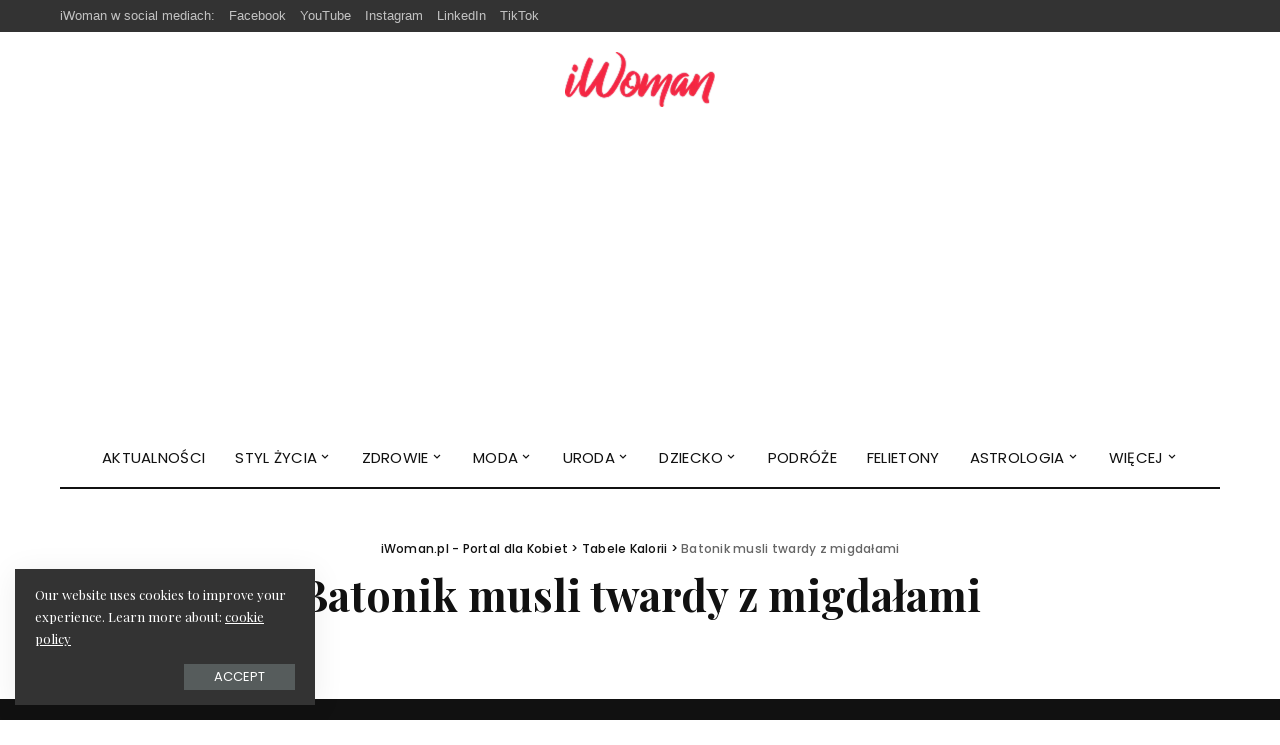

--- FILE ---
content_type: text/html; charset=UTF-8
request_url: https://www.iwoman.pl/tabele-kalorii/batonik-musli-twardy-z-migdalami/
body_size: 12821
content:
<!DOCTYPE html>
<html lang="pl-PL" prefix="og: https://ogp.me/ns#">
<head>
    <meta charset="UTF-8">
    <meta http-equiv="X-UA-Compatible" content="IE=edge">
    <meta name="viewport" content="width=device-width, initial-scale=1">
    <link rel="profile" href="https://gmpg.org/xfn/11">
	
		<!-- Meta Tag Manager -->
		<meta name="google-site-verification" content="0Y480cZvKe3mLJG1XrcEJzYPHtKhxDzG5ZpNtECmrY8" />
		<!-- / Meta Tag Manager -->

<!-- Optymalizacja wyszukiwarek według Rank Math - https://rankmath.com/ -->
<title>Batonik musli twardy z migdałami - iWoman.pl - Portal dla Kobiet</title>
<meta name="robots" content="follow, index, max-snippet:-1, max-video-preview:-1, max-image-preview:large"/>
<link rel="preconnect" href="https://fonts.gstatic.com" crossorigin><link rel="preload" as="style" onload="this.onload=null;this.rel='stylesheet'" href="https://fonts.googleapis.com/css?family=Playfair+Display%3A400%2C500%2C600%2C700%2C800%2C900%2C400italic%2C500italic%2C600italic%2C700italic%2C800italic%2C900italic%7CPlayfair+Display+SC%3A400italic%7CPoppins%3A300%2C600%2C400%2C500%7CMontserrat%3A500&amp;display=swap" crossorigin><noscript><link rel="stylesheet" href="https://fonts.googleapis.com/css?family=Playfair+Display%3A400%2C500%2C600%2C700%2C800%2C900%2C400italic%2C500italic%2C600italic%2C700italic%2C800italic%2C900italic%7CPlayfair+Display+SC%3A400italic%7CPoppins%3A300%2C600%2C400%2C500%7CMontserrat%3A500&amp;display=swap"></noscript><link rel="canonical" href="https://www.iwoman.pl/tabele-kalorii/batonik-musli-twardy-z-migdalami/" />
<meta property="og:locale" content="pl_PL" />
<meta property="og:type" content="article" />
<meta property="og:title" content="Batonik musli twardy z migdałami - iWoman.pl - Portal dla Kobiet" />
<meta property="og:url" content="https://www.iwoman.pl/tabele-kalorii/batonik-musli-twardy-z-migdalami/" />
<meta property="og:site_name" content="iWoman.pl - Portal dla Kobiet" />
<meta property="og:image" content="https://www.iwoman.pl/wp-content/uploads/2025/03/logo-white-sm.png" />
<meta property="og:image:secure_url" content="https://www.iwoman.pl/wp-content/uploads/2025/03/logo-white-sm.png" />
<meta property="og:image:width" content="1200" />
<meta property="og:image:height" content="630" />
<meta property="og:image:alt" content="Batonik musli twardy z migdałami" />
<meta property="og:image:type" content="image/png" />
<meta property="article:published_time" content="2018-02-27T21:56:10+01:00" />
<meta name="twitter:card" content="summary_large_image" />
<meta name="twitter:title" content="Batonik musli twardy z migdałami - iWoman.pl - Portal dla Kobiet" />
<meta name="twitter:image" content="https://www.iwoman.pl/wp-content/uploads/2025/03/logo-white-sm.png" />
<meta name="twitter:label1" content="Czas czytania" />
<meta name="twitter:data1" content="Mniej niż minuta" />
<script type="application/ld+json" class="rank-math-schema">{"@context":"https://schema.org","@graph":[{"@type":"Organization","@id":"https://www.iwoman.pl/#organization","name":"iWoman.pl - Portal dla Kobiet","url":"https://www.iwoman.pl","logo":{"@type":"ImageObject","@id":"https://www.iwoman.pl/#logo","url":"https://www.iwoman.pl/wp-content/uploads/2025/03/logo-white.png","contentUrl":"https://www.iwoman.pl/wp-content/uploads/2025/03/logo-white.png","caption":"iWoman.pl - Portal dla Kobiet","inLanguage":"pl-PL","width":"112","height":"112"}},{"@type":"WebSite","@id":"https://www.iwoman.pl/#website","url":"https://www.iwoman.pl","name":"iWoman.pl - Portal dla Kobiet","publisher":{"@id":"https://www.iwoman.pl/#organization"},"inLanguage":"pl-PL"},{"@type":"ImageObject","@id":"https://www.iwoman.pl/wp-content/uploads/2025/03/logo-white-sm.png","url":"https://www.iwoman.pl/wp-content/uploads/2025/03/logo-white-sm.png","width":"1200","height":"630","inLanguage":"pl-PL"},{"@type":"WebPage","@id":"https://www.iwoman.pl/tabele-kalorii/batonik-musli-twardy-z-migdalami/#webpage","url":"https://www.iwoman.pl/tabele-kalorii/batonik-musli-twardy-z-migdalami/","name":"Batonik musli twardy z migda\u0142ami - iWoman.pl - Portal dla Kobiet","datePublished":"2018-02-27T21:56:10+01:00","dateModified":"2018-02-27T21:56:10+01:00","isPartOf":{"@id":"https://www.iwoman.pl/#website"},"primaryImageOfPage":{"@id":"https://www.iwoman.pl/wp-content/uploads/2025/03/logo-white-sm.png"},"inLanguage":"pl-PL"},{"@type":"Person","@id":"https://www.iwoman.pl/tabele-kalorii/batonik-musli-twardy-z-migdalami/#author","name":"redakcja iwoman.pl","image":{"@type":"ImageObject","@id":"https://secure.gravatar.com/avatar/6cc0453bf6d38872629ba70640190278ad3f3d5627877201b222df32a8469b13?s=96&amp;d=mm&amp;r=g","url":"https://secure.gravatar.com/avatar/6cc0453bf6d38872629ba70640190278ad3f3d5627877201b222df32a8469b13?s=96&amp;d=mm&amp;r=g","caption":"redakcja iwoman.pl","inLanguage":"pl-PL"},"worksFor":{"@id":"https://www.iwoman.pl/#organization"}},{"@type":"Article","headline":"Batonik musli twardy z migda\u0142ami - iWoman.pl - Portal dla Kobiet","datePublished":"2018-02-27T21:56:10+01:00","dateModified":"2018-02-27T21:56:10+01:00","author":{"@id":"https://www.iwoman.pl/tabele-kalorii/batonik-musli-twardy-z-migdalami/#author","name":"redakcja iwoman.pl"},"publisher":{"@id":"https://www.iwoman.pl/#organization"},"name":"Batonik musli twardy z migda\u0142ami - iWoman.pl - Portal dla Kobiet","@id":"https://www.iwoman.pl/tabele-kalorii/batonik-musli-twardy-z-migdalami/#richSnippet","isPartOf":{"@id":"https://www.iwoman.pl/tabele-kalorii/batonik-musli-twardy-z-migdalami/#webpage"},"image":{"@id":"https://www.iwoman.pl/wp-content/uploads/2025/03/logo-white-sm.png"},"inLanguage":"pl-PL","mainEntityOfPage":{"@id":"https://www.iwoman.pl/tabele-kalorii/batonik-musli-twardy-z-migdalami/#webpage"}}]}</script>
<!-- /Wtyczka Rank Math WordPress SEO -->

<link rel='dns-prefetch' href='//fonts.googleapis.com' />
<link rel='dns-prefetch' href='//www.googletagmanager.com' />
<link rel="alternate" type="application/rss+xml" title="iWoman.pl - Portal dla Kobiet &raquo; Kanał z wpisami" href="https://www.iwoman.pl/feed/" />
<link rel="alternate" title="oEmbed (JSON)" type="application/json+oembed" href="https://www.iwoman.pl/wp-json/oembed/1.0/embed?url=https%3A%2F%2Fwww.iwoman.pl%2Ftabele-kalorii%2Fbatonik-musli-twardy-z-migdalami%2F" />
<link rel="alternate" title="oEmbed (XML)" type="text/xml+oembed" href="https://www.iwoman.pl/wp-json/oembed/1.0/embed?url=https%3A%2F%2Fwww.iwoman.pl%2Ftabele-kalorii%2Fbatonik-musli-twardy-z-migdalami%2F&#038;format=xml" />
<script type="application/ld+json">{"@context":"https://schema.org","@type":"Organization","legalName":"iWoman.pl - Portal dla Kobiet","url":"https://www.iwoman.pl/","logo":"https://www.iwoman.pl/wp-content/uploads/2025/02/logo-3.webp"}</script>
<style id='wp-img-auto-sizes-contain-inline-css'>
img:is([sizes=auto i],[sizes^="auto," i]){contain-intrinsic-size:3000px 1500px}
/*# sourceURL=wp-img-auto-sizes-contain-inline-css */
</style>
<style id='wp-emoji-styles-inline-css'>

	img.wp-smiley, img.emoji {
		display: inline !important;
		border: none !important;
		box-shadow: none !important;
		height: 1em !important;
		width: 1em !important;
		margin: 0 0.07em !important;
		vertical-align: -0.1em !important;
		background: none !important;
		padding: 0 !important;
	}
/*# sourceURL=wp-emoji-styles-inline-css */
</style>
<link rel='stylesheet' id='wp-block-library-css' href='https://www.iwoman.pl/wp-includes/css/dist/block-library/style.min.css?ver=6.9' media='all' />
<style id='classic-theme-styles-inline-css'>
/*! This file is auto-generated */
.wp-block-button__link{color:#fff;background-color:#32373c;border-radius:9999px;box-shadow:none;text-decoration:none;padding:calc(.667em + 2px) calc(1.333em + 2px);font-size:1.125em}.wp-block-file__button{background:#32373c;color:#fff;text-decoration:none}
/*# sourceURL=/wp-includes/css/classic-themes.min.css */
</style>
<style id='global-styles-inline-css'>
:root{--wp--preset--aspect-ratio--square: 1;--wp--preset--aspect-ratio--4-3: 4/3;--wp--preset--aspect-ratio--3-4: 3/4;--wp--preset--aspect-ratio--3-2: 3/2;--wp--preset--aspect-ratio--2-3: 2/3;--wp--preset--aspect-ratio--16-9: 16/9;--wp--preset--aspect-ratio--9-16: 9/16;--wp--preset--color--black: #000000;--wp--preset--color--cyan-bluish-gray: #abb8c3;--wp--preset--color--white: #ffffff;--wp--preset--color--pale-pink: #f78da7;--wp--preset--color--vivid-red: #cf2e2e;--wp--preset--color--luminous-vivid-orange: #ff6900;--wp--preset--color--luminous-vivid-amber: #fcb900;--wp--preset--color--light-green-cyan: #7bdcb5;--wp--preset--color--vivid-green-cyan: #00d084;--wp--preset--color--pale-cyan-blue: #8ed1fc;--wp--preset--color--vivid-cyan-blue: #0693e3;--wp--preset--color--vivid-purple: #9b51e0;--wp--preset--gradient--vivid-cyan-blue-to-vivid-purple: linear-gradient(135deg,rgb(6,147,227) 0%,rgb(155,81,224) 100%);--wp--preset--gradient--light-green-cyan-to-vivid-green-cyan: linear-gradient(135deg,rgb(122,220,180) 0%,rgb(0,208,130) 100%);--wp--preset--gradient--luminous-vivid-amber-to-luminous-vivid-orange: linear-gradient(135deg,rgb(252,185,0) 0%,rgb(255,105,0) 100%);--wp--preset--gradient--luminous-vivid-orange-to-vivid-red: linear-gradient(135deg,rgb(255,105,0) 0%,rgb(207,46,46) 100%);--wp--preset--gradient--very-light-gray-to-cyan-bluish-gray: linear-gradient(135deg,rgb(238,238,238) 0%,rgb(169,184,195) 100%);--wp--preset--gradient--cool-to-warm-spectrum: linear-gradient(135deg,rgb(74,234,220) 0%,rgb(151,120,209) 20%,rgb(207,42,186) 40%,rgb(238,44,130) 60%,rgb(251,105,98) 80%,rgb(254,248,76) 100%);--wp--preset--gradient--blush-light-purple: linear-gradient(135deg,rgb(255,206,236) 0%,rgb(152,150,240) 100%);--wp--preset--gradient--blush-bordeaux: linear-gradient(135deg,rgb(254,205,165) 0%,rgb(254,45,45) 50%,rgb(107,0,62) 100%);--wp--preset--gradient--luminous-dusk: linear-gradient(135deg,rgb(255,203,112) 0%,rgb(199,81,192) 50%,rgb(65,88,208) 100%);--wp--preset--gradient--pale-ocean: linear-gradient(135deg,rgb(255,245,203) 0%,rgb(182,227,212) 50%,rgb(51,167,181) 100%);--wp--preset--gradient--electric-grass: linear-gradient(135deg,rgb(202,248,128) 0%,rgb(113,206,126) 100%);--wp--preset--gradient--midnight: linear-gradient(135deg,rgb(2,3,129) 0%,rgb(40,116,252) 100%);--wp--preset--font-size--small: 13px;--wp--preset--font-size--medium: 20px;--wp--preset--font-size--large: 36px;--wp--preset--font-size--x-large: 42px;--wp--preset--spacing--20: 0.44rem;--wp--preset--spacing--30: 0.67rem;--wp--preset--spacing--40: 1rem;--wp--preset--spacing--50: 1.5rem;--wp--preset--spacing--60: 2.25rem;--wp--preset--spacing--70: 3.38rem;--wp--preset--spacing--80: 5.06rem;--wp--preset--shadow--natural: 6px 6px 9px rgba(0, 0, 0, 0.2);--wp--preset--shadow--deep: 12px 12px 50px rgba(0, 0, 0, 0.4);--wp--preset--shadow--sharp: 6px 6px 0px rgba(0, 0, 0, 0.2);--wp--preset--shadow--outlined: 6px 6px 0px -3px rgb(255, 255, 255), 6px 6px rgb(0, 0, 0);--wp--preset--shadow--crisp: 6px 6px 0px rgb(0, 0, 0);}:where(.is-layout-flex){gap: 0.5em;}:where(.is-layout-grid){gap: 0.5em;}body .is-layout-flex{display: flex;}.is-layout-flex{flex-wrap: wrap;align-items: center;}.is-layout-flex > :is(*, div){margin: 0;}body .is-layout-grid{display: grid;}.is-layout-grid > :is(*, div){margin: 0;}:where(.wp-block-columns.is-layout-flex){gap: 2em;}:where(.wp-block-columns.is-layout-grid){gap: 2em;}:where(.wp-block-post-template.is-layout-flex){gap: 1.25em;}:where(.wp-block-post-template.is-layout-grid){gap: 1.25em;}.has-black-color{color: var(--wp--preset--color--black) !important;}.has-cyan-bluish-gray-color{color: var(--wp--preset--color--cyan-bluish-gray) !important;}.has-white-color{color: var(--wp--preset--color--white) !important;}.has-pale-pink-color{color: var(--wp--preset--color--pale-pink) !important;}.has-vivid-red-color{color: var(--wp--preset--color--vivid-red) !important;}.has-luminous-vivid-orange-color{color: var(--wp--preset--color--luminous-vivid-orange) !important;}.has-luminous-vivid-amber-color{color: var(--wp--preset--color--luminous-vivid-amber) !important;}.has-light-green-cyan-color{color: var(--wp--preset--color--light-green-cyan) !important;}.has-vivid-green-cyan-color{color: var(--wp--preset--color--vivid-green-cyan) !important;}.has-pale-cyan-blue-color{color: var(--wp--preset--color--pale-cyan-blue) !important;}.has-vivid-cyan-blue-color{color: var(--wp--preset--color--vivid-cyan-blue) !important;}.has-vivid-purple-color{color: var(--wp--preset--color--vivid-purple) !important;}.has-black-background-color{background-color: var(--wp--preset--color--black) !important;}.has-cyan-bluish-gray-background-color{background-color: var(--wp--preset--color--cyan-bluish-gray) !important;}.has-white-background-color{background-color: var(--wp--preset--color--white) !important;}.has-pale-pink-background-color{background-color: var(--wp--preset--color--pale-pink) !important;}.has-vivid-red-background-color{background-color: var(--wp--preset--color--vivid-red) !important;}.has-luminous-vivid-orange-background-color{background-color: var(--wp--preset--color--luminous-vivid-orange) !important;}.has-luminous-vivid-amber-background-color{background-color: var(--wp--preset--color--luminous-vivid-amber) !important;}.has-light-green-cyan-background-color{background-color: var(--wp--preset--color--light-green-cyan) !important;}.has-vivid-green-cyan-background-color{background-color: var(--wp--preset--color--vivid-green-cyan) !important;}.has-pale-cyan-blue-background-color{background-color: var(--wp--preset--color--pale-cyan-blue) !important;}.has-vivid-cyan-blue-background-color{background-color: var(--wp--preset--color--vivid-cyan-blue) !important;}.has-vivid-purple-background-color{background-color: var(--wp--preset--color--vivid-purple) !important;}.has-black-border-color{border-color: var(--wp--preset--color--black) !important;}.has-cyan-bluish-gray-border-color{border-color: var(--wp--preset--color--cyan-bluish-gray) !important;}.has-white-border-color{border-color: var(--wp--preset--color--white) !important;}.has-pale-pink-border-color{border-color: var(--wp--preset--color--pale-pink) !important;}.has-vivid-red-border-color{border-color: var(--wp--preset--color--vivid-red) !important;}.has-luminous-vivid-orange-border-color{border-color: var(--wp--preset--color--luminous-vivid-orange) !important;}.has-luminous-vivid-amber-border-color{border-color: var(--wp--preset--color--luminous-vivid-amber) !important;}.has-light-green-cyan-border-color{border-color: var(--wp--preset--color--light-green-cyan) !important;}.has-vivid-green-cyan-border-color{border-color: var(--wp--preset--color--vivid-green-cyan) !important;}.has-pale-cyan-blue-border-color{border-color: var(--wp--preset--color--pale-cyan-blue) !important;}.has-vivid-cyan-blue-border-color{border-color: var(--wp--preset--color--vivid-cyan-blue) !important;}.has-vivid-purple-border-color{border-color: var(--wp--preset--color--vivid-purple) !important;}.has-vivid-cyan-blue-to-vivid-purple-gradient-background{background: var(--wp--preset--gradient--vivid-cyan-blue-to-vivid-purple) !important;}.has-light-green-cyan-to-vivid-green-cyan-gradient-background{background: var(--wp--preset--gradient--light-green-cyan-to-vivid-green-cyan) !important;}.has-luminous-vivid-amber-to-luminous-vivid-orange-gradient-background{background: var(--wp--preset--gradient--luminous-vivid-amber-to-luminous-vivid-orange) !important;}.has-luminous-vivid-orange-to-vivid-red-gradient-background{background: var(--wp--preset--gradient--luminous-vivid-orange-to-vivid-red) !important;}.has-very-light-gray-to-cyan-bluish-gray-gradient-background{background: var(--wp--preset--gradient--very-light-gray-to-cyan-bluish-gray) !important;}.has-cool-to-warm-spectrum-gradient-background{background: var(--wp--preset--gradient--cool-to-warm-spectrum) !important;}.has-blush-light-purple-gradient-background{background: var(--wp--preset--gradient--blush-light-purple) !important;}.has-blush-bordeaux-gradient-background{background: var(--wp--preset--gradient--blush-bordeaux) !important;}.has-luminous-dusk-gradient-background{background: var(--wp--preset--gradient--luminous-dusk) !important;}.has-pale-ocean-gradient-background{background: var(--wp--preset--gradient--pale-ocean) !important;}.has-electric-grass-gradient-background{background: var(--wp--preset--gradient--electric-grass) !important;}.has-midnight-gradient-background{background: var(--wp--preset--gradient--midnight) !important;}.has-small-font-size{font-size: var(--wp--preset--font-size--small) !important;}.has-medium-font-size{font-size: var(--wp--preset--font-size--medium) !important;}.has-large-font-size{font-size: var(--wp--preset--font-size--large) !important;}.has-x-large-font-size{font-size: var(--wp--preset--font-size--x-large) !important;}
:where(.wp-block-post-template.is-layout-flex){gap: 1.25em;}:where(.wp-block-post-template.is-layout-grid){gap: 1.25em;}
:where(.wp-block-term-template.is-layout-flex){gap: 1.25em;}:where(.wp-block-term-template.is-layout-grid){gap: 1.25em;}
:where(.wp-block-columns.is-layout-flex){gap: 2em;}:where(.wp-block-columns.is-layout-grid){gap: 2em;}
:root :where(.wp-block-pullquote){font-size: 1.5em;line-height: 1.6;}
/*# sourceURL=global-styles-inline-css */
</style>
<link rel='stylesheet' id='pixwell-elements-css' href='https://www.iwoman.pl/wp-content/plugins/pixwell-core/lib/pixwell-elements/public/style.css?ver=1.0' media='all' />
<link rel='stylesheet' id='x-instafeed-font-awesome.min-css' href='https://www.iwoman.pl/wp-content/plugins/x-instafeed/assets/css/font-awesome.min.css?ver=4.5' media='all' />
<link rel='stylesheet' id='x-instafeed-hover-css' href='https://www.iwoman.pl/wp-content/plugins/x-instafeed/assets/css/hover.css?ver=1.0' media='all' />
<link rel='stylesheet' id='owl-carousel-css' href='https://www.iwoman.pl/wp-content/plugins/x-instafeed/assets/css/carousel/owl.carousel.min.css?ver=6.9' media='all' />
<link rel='stylesheet' id='x-instafeed-style-css' href='https://www.iwoman.pl/wp-content/plugins/x-instafeed/assets/css/x-instafeed.css?ver=1.0' media='all' />
<link rel='stylesheet' id='pixwell-main-css' href='https://www.iwoman.pl/wp-content/themes/pixwell/assets/css/main.css?ver=10.6' media='all' />
<style id='pixwell-main-inline-css'>
html {font-family:Playfair Display,Arial, Helvetica, sans-serif;font-size:17px;color:#111111;}h1, .h1 {font-family:Playfair Display;font-weight:700;}h2, .h2 {font-family:Playfair Display;font-weight:700;}h3, .h3 {font-family:Playfair Display;font-weight:700;}h4, .h4 {font-family:Playfair Display;font-weight:700;}h5, .h5 {font-family:Playfair Display;font-weight:700;}h6, .h6 {font-family:Playfair Display;font-weight:700;}.single-tagline h6 {}.p-wrap .entry-summary, .twitter-content.entry-summary, .author-description, .rssSummary, .rb-sdesc {font-family:Playfair Display;font-weight:400;text-transform:none;font-size:15px;}.p-cat-info {font-family:Playfair Display SC;font-weight:400;font-style:italic;text-transform:uppercase;font-size:16px;}.p-meta-info, .wp-block-latest-posts__post-date {font-family:Poppins;font-weight:300;font-size:12px;color:#111111;}.meta-info-author.meta-info-el {font-family:Poppins;font-weight:600;text-transform:none;font-size:12px;color:#111111;}.breadcrumb {font-family:Poppins;font-weight:500;font-size:12px;}.footer-menu-inner {font-family:Poppins;font-weight:400;text-transform:uppercase;font-size:14px;}.topbar-wrap {}.topbar-menu-wrap {}.main-menu > li > a, .off-canvas-menu > li > a {font-family:Poppins;font-weight:400;text-transform:uppercase;font-size:15px;}.main-menu .sub-menu:not(.sub-mega), .off-canvas-menu .sub-menu {font-family:Poppins;font-weight:400;text-transform:capitalize;font-size:13px;}.is-logo-text .logo-title {}.block-title, .block-header .block-title {font-family:Playfair Display;font-weight:400;text-transform:uppercase;font-size:30px;}.ajax-quick-filter, .block-view-more {font-family:Poppins;font-weight:400;font-size:13px;}.widget-title, .widget .widget-title {font-family:Playfair Display;font-weight:700;text-transform:none;font-size:18px;}body .widget.widget_nav_menu .menu-item {font-family:Poppins;font-weight:400;text-transform:uppercase;font-size:13px;}body.boxed {background-color : #fafafa;background-repeat : no-repeat;background-size : cover;background-attachment : fixed;background-position : center center;}.header-6 .banner-wrap {}.footer-wrap:before {background-color : #111111;; content: ""; position: absolute; left: 0; top: 0; width: 100%; height: 100%;}.header-9 .banner-wrap { }.topline-wrap {height: 2px}.navbar-wrap:not(.transparent-navbar-wrap), #mobile-sticky-nav, #amp-navbar {color: #111111;}.fw-mega-cat.is-dark-text { color: #111111; }.header-wrap .navbar-wrap:not(.transparent-navbar-wrap) .cart-counter, .header-wrap:not(.header-float) .navbar-wrap .rb-counter,.header-wrap:not(.header-float) .is-light-text .rb-counter, .header-float .section-sticky .rb-counter {background-color: #111111;}.header-5 .btn-toggle-wrap, .header-5 .section-sticky .logo-wrap,.header-5 .main-menu > li > a, .header-5 .navbar-right {color: #111111;}.navbar-wrap .navbar-social a:hover {color: #111111;opacity: .7; }.main-menu .sub-menu {}.main-menu .sub-menu:not(.mega-category) { color: #111111;}.main-menu > li.menu-item-has-children > .sub-menu:before {}.main-menu > li > a:hover, .nav-search-link:hover,.main-menu > li.current-menu-item > a, .header-wrap .cart-link:hover {color: #ff7268;}.main-menu > li>  a > span:before {display: none; }.navbar-wrap .navbar-social a:hover {color: #ff7268;opacity: 1; }.main-menu .sub-menu a:not(.p-url):hover > span {color: #ff7268;}.main-menu a > span:before {display: none; }[data-theme="dark"] .main-menu .sub-menu {}[data-theme="dark"] .main-menu > li.menu-item-has-children > .sub-menu:before {}.mobile-nav-inner {}.off-canvas-header:before {display: none; }.off-canvas-wrap, .amp-canvas-wrap { background-color: #111111 !important; }.navbar-border-holder {border-width: 2px; }:root {--g-color: #ff7268}.category .category-header .header-holder{ background-color: #f2f2f2}.cat-icon-round .cat-info-el.cat-info-id-79,.cat-icon-radius .cat-info-el.cat-info-id-79,.cat-dot-el.cat-info-id-79,.cat-icon-square .cat-info-el.cat-info-id-79:before{ background-color: #a8b7c4}.cat-icon-line .cat-info-el.cat-info-id-79{ border-color: #a8b7c4}.fw-category-1 .cat-list-item.cat-id-79 a:hover .cat-list-name,.fw-category-1.is-light-text .cat-list-item.cat-id-79 a:hover .cat-list-name{ color: #a8b7c4}body.category.category-79 .category-header .header-holder{ background-color: #a8b7c4}.cat-icon-round .cat-info-el.cat-info-id-3,.cat-icon-radius .cat-info-el.cat-info-id-3,.cat-dot-el.cat-info-id-3,.cat-icon-square .cat-info-el.cat-info-id-3:before{ background-color: #a0d3a2}.cat-icon-line .cat-info-el.cat-info-id-3{ border-color: #a0d3a2}.fw-category-1 .cat-list-item.cat-id-3 a:hover .cat-list-name,.fw-category-1.is-light-text .cat-list-item.cat-id-3 a:hover .cat-list-name{ color: #a0d3a2}.instagram-box.box-intro { background-color: #111111; }.comment-content, .single-bottom-share a:nth-child(1) span, .single-bottom-share a:nth-child(2) span, p.logged-in-as, .rb-sdecs,.deal-module .deal-description, .author-description { font-size: 15; }.tipsy, .additional-meta, .sponsor-label, .sponsor-link, .entry-footer .tag-label,.box-nav .nav-label, .left-article-label, .share-label, .rss-date,.wp-block-latest-posts__post-date, .wp-block-latest-comments__comment-date,.image-caption, .wp-caption-text, .gallery-caption, .entry-content .wp-block-audio figcaption,.entry-content .wp-block-video figcaption, .entry-content .wp-block-image figcaption,.entry-content .wp-block-gallery .blocks-gallery-image figcaption,.entry-content .wp-block-gallery .blocks-gallery-item figcaption,.subscribe-content .desc, .follower-el .right-el, .author-job, .comment-metadata{ font-family: Poppins; }.tipsy, .additional-meta, .sponsor-label, .entry-footer .tag-label,.box-nav .nav-label, .left-article-label, .share-label, .rss-date,.wp-block-latest-posts__post-date, .wp-block-latest-comments__comment-date,.image-caption, .wp-caption-text, .gallery-caption, .entry-content .wp-block-audio figcaption,.entry-content .wp-block-video figcaption, .entry-content .wp-block-image figcaption,.entry-content .wp-block-gallery .blocks-gallery-image figcaption,.entry-content .wp-block-gallery .blocks-gallery-item figcaption,.subscribe-content .desc, .follower-el .right-el, .author-job, .comment-metadata{ font-weight: 300; }.tipsy, .additional-meta, .sponsor-label, .sponsor-link, .entry-footer .tag-label,.box-nav .nav-label, .left-article-label, .share-label, .rss-date,.wp-block-latest-posts__post-date, .wp-block-latest-comments__comment-date,.subscribe-content .desc, .author-job{ font-size: 12px; }.image-caption, .wp-caption-text, .gallery-caption, .entry-content .wp-block-audio figcaption,.entry-content .wp-block-video figcaption, .entry-content .wp-block-image figcaption,.entry-content .wp-block-gallery .blocks-gallery-image figcaption,.entry-content .wp-block-gallery .blocks-gallery-item figcaption,.comment-metadata, .follower-el .right-el{ font-size: 13px; }.sponsor-link{ font-family: Poppins; }.sponsor-link{ font-weight: 600; }.sponsor-link{ text-transform: none; }.entry-footer a, .tagcloud a, .entry-footer .source, .entry-footer .via-el{ font-family: Playfair Display SC; }.entry-footer a, .tagcloud a, .entry-footer .source, .entry-footer .via-el{ font-weight: 400; }.entry-footer a, .tagcloud a, .entry-footer .source, .entry-footer .via-el{ font-size: 16px !important; }.entry-footer a, .tagcloud a, .entry-footer .source, .entry-footer .via-el{ font-style: italic; }.entry-footer a, .tagcloud a, .entry-footer .source, .entry-footer .via-el{ text-transform: uppercase; }.p-link, .rb-cookie .cookie-accept, a.comment-reply-link, .comment-list .comment-reply-title small a,.banner-btn a, .headerstrip-btn a, input[type="submit"], button, .pagination-wrap, .cta-btn, .rb-btn{ font-family: Poppins; }.p-link, .rb-cookie .cookie-accept, a.comment-reply-link, .comment-list .comment-reply-title small a,.banner-btn a, .headerstrip-btn a, input[type="submit"], button, .pagination-wrap, .cta-btn, .rb-btn{ font-weight: 400; }.p-link, .rb-cookie .cookie-accept, a.comment-reply-link, .comment-list .comment-reply-title small a,.banner-btn a, .headerstrip-btn a, input[type="submit"], button, .pagination-wrap, .rb-btn{ font-size: 13px; }.p-link, .rb-cookie .cookie-accept, a.comment-reply-link, .comment-list .comment-reply-title small a,.banner-btn a, .headerstrip-btn a, input[type="submit"], button, .pagination-wrap{ text-transform: uppercase; }select, textarea, input[type="text"], input[type="tel"], input[type="email"], input[type="url"],input[type="search"], input[type="number"]{ font-family: Poppins; }select, input[type="text"], input[type="tel"], input[type="email"], input[type="url"],input[type="search"], input[type="number"]{ font-size: 12px; }textarea{ font-size: 12px !important; }select, textarea, input[type="text"], input[type="tel"], input[type="email"], input[type="url"],input[type="search"], input[type="number"]{ font-weight: 400; }.widget_recent_comments .recentcomments > a:last-child,.wp-block-latest-comments__comment-link, .wp-block-latest-posts__list a,.widget_recent_entries li, .wp-block-quote *:not(cite), blockquote *:not(cite), .widget_rss li,.wp-block-latest-posts li, .wp-block-latest-comments__comment-link{ font-family: Playfair Display; }.widget_recent_comments .recentcomments > a:last-child,.wp-block-latest-comments__comment-link, .wp-block-latest-posts__list a,.widget_recent_entries li, .wp-block-quote *:not(cite), blockquote *:not(cite), .widget_rss li,.wp-block-latest-posts li, .wp-block-latest-comments__comment-link{ font-weight: 700; } .widget_pages .page_item, .widget_meta li,.widget_categories .cat-item, .widget_archive li, .widget.widget_nav_menu .menu-item,.wp-block-archives-list li, .wp-block-categories-list li{ font-family: Poppins; }.widget_pages .page_item, .widget_meta li,.widget_categories .cat-item, .widget_archive li, .widget.widget_nav_menu .menu-item,.wp-block-archives-list li, .wp-block-categories-list li{ font-size: 13px; }.widget_pages .page_item, .widget_meta li,.widget_categories .cat-item, .widget_archive li, .widget.widget_nav_menu .menu-item,.wp-block-archives-list li, .wp-block-categories-list li{ font-weight: 400; }@media only screen and (max-width: 767px) {.entry-content { font-size: .90rem; }.p-wrap .entry-summary, .twitter-content.entry-summary, .element-desc, .subscribe-description, .rb-sdecs,.copyright-inner > *, .summary-content, .pros-cons-wrap ul li,.gallery-popup-content .image-popup-description > *{ font-size: .76rem; }}@media only screen and (max-width: 991px) {.block-header-2 .block-title, .block-header-5 .block-title { font-size: 25px; }}@media only screen and (max-width: 767px) {.block-header-2 .block-title, .block-header-5 .block-title { font-size: 22px; }}@media only screen and (max-width: 1024px) {}@media only screen and (max-width: 991px) {}@media only screen and (max-width: 767px) {}
/*# sourceURL=pixwell-main-inline-css */
</style>
<link rel='stylesheet' id='elementor-frontend-css' href='https://www.iwoman.pl/wp-content/plugins/elementor/assets/css/frontend.min.css?ver=3.33.6' media='all' />
<link rel='stylesheet' id='elementor-post-118080-css' href='https://www.iwoman.pl/wp-content/uploads/elementor/css/post-118080.css?ver=1766260109' media='all' />
<link rel='stylesheet' id='bdotcom_bc_general_css-css' href='https://www.iwoman.pl/wp-content/plugins/bookingcom-banner-creator/css/bdotcom_bc_general.css?ver=1.3' media='all' />

<link rel='stylesheet' id='elementor-gf-local-roboto-css' href='https://www.iwoman.pl/wp-content/uploads/elementor/google-fonts/css/roboto.css?ver=1742280177' media='all' />
<link rel='stylesheet' id='elementor-gf-local-robotoslab-css' href='https://www.iwoman.pl/wp-content/uploads/elementor/google-fonts/css/robotoslab.css?ver=1742280204' media='all' />
<script src="https://www.iwoman.pl/wp-includes/js/jquery/jquery.min.js?ver=3.7.1" id="jquery-core-js"></script>
<script src="https://www.iwoman.pl/wp-includes/js/jquery/jquery-migrate.min.js?ver=3.4.1" id="jquery-migrate-js"></script>
<script src="https://www.iwoman.pl/wp-content/plugins/x-instafeed/assets/js/instafeed.min.js?ver=1.0" id="x-instafeed-js-js"></script>
<link rel="preload" href="https://www.iwoman.pl/wp-content/themes/pixwell/assets/fonts/ruby-icon.ttf" as="font" type="font/ttf" crossorigin="anonymous"> <link rel="https://api.w.org/" href="https://www.iwoman.pl/wp-json/" /><link rel="alternate" title="JSON" type="application/json" href="https://www.iwoman.pl/wp-json/wp/v2/pages/102222" /><link rel="EditURI" type="application/rsd+xml" title="RSD" href="https://www.iwoman.pl/xmlrpc.php?rsd" />
<meta name="generator" content="WordPress 6.9" />
<link rel='shortlink' href='https://www.iwoman.pl/?p=102222' />
<meta name="generator" content="Site Kit by Google 1.168.0" /><script type="application/ld+json">{"@context":"https://schema.org","@type":"WebSite","@id":"https://www.iwoman.pl/#website","url":"https://www.iwoman.pl/","name":"iWoman.pl - Portal dla Kobiet","potentialAction":{"@type":"SearchAction","target":"https://www.iwoman.pl/?s={search_term_string}","query-input":"required name=search_term_string"}}</script>
<meta name="generator" content="Elementor 3.33.6; features: e_font_icon_svg, additional_custom_breakpoints; settings: css_print_method-external, google_font-enabled, font_display-swap">
<script async src="https://pagead2.googlesyndication.com/pagead/js/adsbygoogle.js?client=ca-pub-4171570162522364"
     crossorigin="anonymous"></script>
			<style>
				.e-con.e-parent:nth-of-type(n+4):not(.e-lazyloaded):not(.e-no-lazyload),
				.e-con.e-parent:nth-of-type(n+4):not(.e-lazyloaded):not(.e-no-lazyload) * {
					background-image: none !important;
				}
				@media screen and (max-height: 1024px) {
					.e-con.e-parent:nth-of-type(n+3):not(.e-lazyloaded):not(.e-no-lazyload),
					.e-con.e-parent:nth-of-type(n+3):not(.e-lazyloaded):not(.e-no-lazyload) * {
						background-image: none !important;
					}
				}
				@media screen and (max-height: 640px) {
					.e-con.e-parent:nth-of-type(n+2):not(.e-lazyloaded):not(.e-no-lazyload),
					.e-con.e-parent:nth-of-type(n+2):not(.e-lazyloaded):not(.e-no-lazyload) * {
						background-image: none !important;
					}
				}
			</style>
			<script type="application/ld+json">{"@context":"http://schema.org","@type":"BreadcrumbList","itemListElement":[{"@type":"ListItem","position":3,"item":{"@id":"https://www.iwoman.pl/tabele-kalorii/batonik-musli-twardy-z-migdalami/","name":"Batonik musli twardy z migdałami"}},{"@type":"ListItem","position":2,"item":{"@id":"https://www.iwoman.pl/tabele-kalorii/","name":"Tabele Kalorii"}},{"@type":"ListItem","position":1,"item":{"@id":"https://www.iwoman.pl","name":"iWoman.pl - Portal dla Kobiet"}}]}</script>
<link rel="icon" href="https://www.iwoman.pl/wp-content/uploads/2025/02/cropped-logo-3-32x32.webp" sizes="32x32" />
<link rel="icon" href="https://www.iwoman.pl/wp-content/uploads/2025/02/cropped-logo-3-192x192.webp" sizes="192x192" />
<link rel="apple-touch-icon" href="https://www.iwoman.pl/wp-content/uploads/2025/02/cropped-logo-3-180x180.webp" />
<meta name="msapplication-TileImage" content="https://www.iwoman.pl/wp-content/uploads/2025/02/cropped-logo-3-270x270.webp" />
		<style id="wp-custom-css">
			@media only screen and (min-width: 1400px) {
    .header-3 .banner-wrap .logo-wrap img, .header-6 .banner-wrap .logo-wrap img {
        max-height: 51px;
    }
}

.bookmark-link, #uid_a55139559, .navbar-left, .navbar-right{
	display:none !important;
}


@media (min-width: 992px) {
    .rb-col-d10 {
        flex: 0 0 100% !important;
			max-width: 100%;
    }
}		</style>
		</head>
<body class="wp-singular page-template page-template-page-tabele-kalorii-produkt page-template-page-tabele-kalorii-produkt-php page page-id-102222 page-child parent-pageid-100224 wp-embed-responsive wp-theme-pixwell wp-child-theme-pixwell-child elementor-default elementor-kit-118080 is-tooltips is-backtop block-header-2 w-header-2 cat-icon-line is-meta-border is-parallax-feat is-fmask is-dark-pag mh-p-link mh-p-excerpt" data-theme="default">
<div id="site" class="site">
	        <aside id="off-canvas-section" class="off-canvas-wrap dark-style is-hidden">
            <div class="close-panel-wrap tooltips-n">
                <a href="#" id="off-canvas-close-btn" aria-label="Close Panel"><i class="btn-close"></i></a>
            </div>
            <div class="off-canvas-holder">
                                    <div class="off-canvas-tops"></div>
                                <div class="off-canvas-inner is-light-text">
                    <nav id="off-canvas-nav" class="off-canvas-nav">
                        <ul id="off-canvas-menu" class="off-canvas-menu rb-menu is-clicked"><li id="menu-item-33" class="menu-item menu-item-type-taxonomy menu-item-object-category menu-item-33"><a href="https://www.iwoman.pl/k/aktualnosci/"><span>Aktualności</span></a></li>
<li id="menu-item-100387" class="menu-item menu-item-type-taxonomy menu-item-object-category menu-item-has-children menu-item-100387"><a href="https://www.iwoman.pl/k/styl-zycia/"><span>Styl Życia</span></a>
<ul class="sub-menu">
	<li id="menu-item-110566" class="menu-item menu-item-type-taxonomy menu-item-object-category menu-item-110566"><a href="https://www.iwoman.pl/k/styl-zycia/dom-i-wnetrze/"><span>Dom i Wnętrze</span></a></li>
	<li id="menu-item-110550" class="menu-item menu-item-type-custom menu-item-object-custom menu-item-110550"><a href="https://www.iwoman.pl/t/styl-skandynawski/"><span>Styl Skandynawski</span></a></li>
	<li id="menu-item-113732" class="menu-item menu-item-type-taxonomy menu-item-object-category menu-item-113732"><a href="https://www.iwoman.pl/k/zakupy/"><span>Zakupy</span></a></li>
</ul>
</li>
<li id="menu-item-38" class="menu-item menu-item-type-taxonomy menu-item-object-category menu-item-has-children menu-item-38"><a href="https://www.iwoman.pl/k/zdrowie/"><span>Zdrowie</span></a>
<ul class="sub-menu">
	<li id="menu-item-101222" class="menu-item menu-item-type-custom menu-item-object-custom menu-item-101222"><a href="https://www.iwoman.pl/k/diety/"><span>Diety</span></a></li>
	<li id="menu-item-101223" class="menu-item menu-item-type-custom menu-item-object-custom menu-item-101223"><a href="https://www.iwoman.pl/k/fitness/"><span>Fitness</span></a></li>
	<li id="menu-item-101224" class="menu-item menu-item-type-custom menu-item-object-custom menu-item-101224"><a href="https://www.iwoman.pl/k/psychologia/"><span>Psychologia</span></a></li>
	<li id="menu-item-101225" class="menu-item menu-item-type-custom menu-item-object-custom menu-item-101225"><a href="https://www.iwoman.pl/k/zdrowie/zwiazki-i-seks/"><span>Związki i Seks</span></a></li>
</ul>
</li>
<li id="menu-item-35" class="menu-item menu-item-type-taxonomy menu-item-object-category menu-item-has-children menu-item-35"><a href="https://www.iwoman.pl/k/moda/"><span>Moda</span></a>
<ul class="sub-menu">
	<li id="menu-item-101172" class="menu-item menu-item-type-custom menu-item-object-custom menu-item-101172"><a href="https://www.iwoman.pl/k/moda/stylizacje/"><span>Stylizacje</span></a></li>
	<li id="menu-item-101173" class="menu-item menu-item-type-custom menu-item-object-custom menu-item-101173"><a href="https://www.iwoman.pl/k/moda/trendy"><span>Trendy</span></a></li>
	<li id="menu-item-114836" class="menu-item menu-item-type-custom menu-item-object-custom menu-item-114836"><a href="https://www.iwoman.pl/k/moda/slub/"><span>Ślub</span></a></li>
</ul>
</li>
<li id="menu-item-37" class="menu-item menu-item-type-taxonomy menu-item-object-category menu-item-has-children menu-item-37"><a href="https://www.iwoman.pl/k/uroda/"><span>Uroda</span></a>
<ul class="sub-menu">
	<li id="menu-item-101219" class="menu-item menu-item-type-custom menu-item-object-custom menu-item-101219"><a href="https://www.iwoman.pl/k/uroda/fryzury"><span>Fryzury</span></a></li>
	<li id="menu-item-101220" class="menu-item menu-item-type-custom menu-item-object-custom menu-item-101220"><a href="https://www.iwoman.pl/k/uroda/makijaz/"><span>Makijaż</span></a></li>
	<li id="menu-item-101221" class="menu-item menu-item-type-custom menu-item-object-custom menu-item-101221"><a href="https://www.iwoman.pl/k/uroda/pielegnacja/"><span>Pielęgnacja</span></a></li>
</ul>
</li>
<li id="menu-item-34" class="menu-item menu-item-type-taxonomy menu-item-object-category menu-item-has-children menu-item-34"><a href="https://www.iwoman.pl/k/dziecko/"><span>Dziecko</span></a>
<ul class="sub-menu">
	<li id="menu-item-101216" class="menu-item menu-item-type-custom menu-item-object-custom menu-item-101216"><a href="https://www.iwoman.pl/k/dziecko/ciaza/"><span>Ciąża</span></a></li>
	<li id="menu-item-101217" class="menu-item menu-item-type-custom menu-item-object-custom menu-item-101217"><a href="https://www.iwoman.pl/k/dziecko/rozwoj"><span>Rozwój</span></a></li>
	<li id="menu-item-101218" class="menu-item menu-item-type-custom menu-item-object-custom menu-item-101218"><a href="https://www.iwoman.pl/k/dziecko/wychowanie"><span>Wychowanie</span></a></li>
</ul>
</li>
<li id="menu-item-57" class="menu-item menu-item-type-taxonomy menu-item-object-category menu-item-57"><a href="https://www.iwoman.pl/k/podroze/"><span>Podróże</span></a></li>
<li id="menu-item-118331" class="menu-item menu-item-type-taxonomy menu-item-object-category menu-item-118331"><a href="https://www.iwoman.pl/k/felietony/"><span>Felietony</span></a></li>
<li id="menu-item-65" class="menu-item menu-item-type-taxonomy menu-item-object-category menu-item-has-children menu-item-65"><a href="https://www.iwoman.pl/k/astrologia/"><span>Astrologia</span></a>
<ul class="sub-menu">
	<li id="menu-item-388" class="menu-item menu-item-type-taxonomy menu-item-object-category menu-item-388"><a href="https://www.iwoman.pl/k/sennik/"><span>Sennik</span></a></li>
</ul>
</li>
<li id="menu-item-107316" class="menu-item menu-item-type-custom menu-item-object-custom menu-item-has-children menu-item-107316"><a href="#"><span>Więcej</span></a>
<ul class="sub-menu">
	<li id="menu-item-107317" class="menu-item menu-item-type-post_type menu-item-object-page menu-item-107317"><a href="https://www.iwoman.pl/zyczenia/urodzinowe/"><span>Życzenia urodzinowe</span></a></li>
	<li id="menu-item-107320" class="menu-item menu-item-type-post_type menu-item-object-page menu-item-107320"><a href="https://www.iwoman.pl/zyczenia/imieninowe/"><span>Życzenia imieninowe</span></a></li>
	<li id="menu-item-107318" class="menu-item menu-item-type-post_type menu-item-object-page menu-item-107318"><a href="https://www.iwoman.pl/zyczenia/slubne/"><span>Życzenia ślubne</span></a></li>
	<li id="menu-item-110545" class="menu-item menu-item-type-post_type menu-item-object-page menu-item-110545"><a href="https://www.iwoman.pl/zyczenia/na-rocznice-slubu/"><span>Życzenia na rocznicę ślubu</span></a></li>
	<li id="menu-item-107319" class="menu-item menu-item-type-post_type menu-item-object-page menu-item-107319"><a href="https://www.iwoman.pl/zyczenia/na-pierwsza-komunie/"><span>Życzenia na pierwszą komunię</span></a></li>
	<li id="menu-item-110546" class="menu-item menu-item-type-post_type menu-item-object-page menu-item-110546"><a href="https://www.iwoman.pl/horoskop/tygodniowy/"><span>Horoskop Tygodniowy</span></a></li>
	<li id="menu-item-110547" class="menu-item menu-item-type-post_type menu-item-object-page menu-item-110547"><a href="https://www.iwoman.pl/horoskop/miesieczny/"><span>Horoskop Miesięczny</span></a></li>
	<li id="menu-item-110548" class="menu-item menu-item-type-post_type menu-item-object-page menu-item-110548"><a href="https://www.iwoman.pl/horoskop/roczny/"><span>Horoskop Roczny</span></a></li>
	<li id="menu-item-110549" class="menu-item menu-item-type-post_type menu-item-object-page menu-item-110549"><a href="https://www.iwoman.pl/horoskop/chinski/"><span>Horoskop Chiński</span></a></li>
</ul>
</li>
</ul>                    </nav>
                                    </div>
            </div>
        </aside>
            <div class="site-outer">
        <div class="site-mask"></div>
		<div class="topbar-wrap is-light-text">
	<div class="rbc-container">
		<div class="topbar-inner rb-m20-gutter">
			<div class="topbar-left">
								<aside class="topbar-info">
																	</aside>
									<nav id="topbar-navigation" class="topbar-menu-wrap">
						<div class="menu-sm-menu-container"><ul id="topbar-menu" class="topbar-menu rb-menu"><li id="menu-item-118352" class="menu-item menu-item-type-custom menu-item-object-custom menu-item-home menu-item-118352"><a href="https://www.iwoman.pl/"><span>iWoman w social mediach:</span></a></li>
<li id="menu-item-118347" class="menu-item menu-item-type-custom menu-item-object-custom menu-item-118347"><a href="https://www.facebook.com/iwomanpl/"><span>Facebook</span></a></li>
<li id="menu-item-118348" class="menu-item menu-item-type-custom menu-item-object-custom menu-item-118348"><a href="https://www.youtube.com/@iWoman-tv"><span>YouTube</span></a></li>
<li id="menu-item-118349" class="menu-item menu-item-type-custom menu-item-object-custom menu-item-118349"><a href="https://www.instagram.com/iwoman.pl/"><span>Instagram</span></a></li>
<li id="menu-item-118350" class="menu-item menu-item-type-custom menu-item-object-custom menu-item-118350"><a href="https://www.linkedin.com/showcase/iwomanpl"><span>LinkedIn</span></a></li>
<li id="menu-item-118351" class="menu-item menu-item-type-custom menu-item-object-custom menu-item-118351"><a href="https://www.tiktok.com/@iwoman.pl"><span>TikTok</span></a></li>
</ul></div>					</nav>
							</div>
			<div class="topbar-right">
							</div>
		</div>
	</div>
</div><header id="site-header" class="header-wrap header-3">
	<div class="navbar-outer">
		<div class="banner-wrap">
			<div class="rbc-container">
				<div class="rb-m20-gutter">
					<div class="banner-inner rb-row">
						<div class="rb-col-m4 banner-left">
													</div>
						<div class="rb-col-m4 banner-centered">
								<div class="logo-wrap is-logo-image site-branding">
					<a href="https://www.iwoman.pl/" class="logo default" title="iWoman.pl - Portal dla Kobiet">
				<img decoding="async" class="logo-default logo-retina" height="110" width="300" src="https://www.iwoman.pl/wp-content/uploads/2025/02/logo-3.webp" srcset="https://www.iwoman.pl/wp-content/uploads/2025/02/logo-3.webp 1x, https://www.iwoman.pl/wp-content/uploads/2025/02/logo-3.webp 2x" alt="iWoman.pl - Portal dla Kobiet">
			</a>
                            <a href="https://www.iwoman.pl/" class="logo dark" title="iWoman.pl - Portal dla Kobiet">
                    <img decoding="async" class="logo-default logo-retina" height="110" width="300" src="https://www.iwoman.pl/wp-content/uploads/2025/02/logo-3.webp" srcset="https://www.iwoman.pl/wp-content/uploads/2025/02/logo-3.webp 1x, https://www.iwoman.pl/wp-content/uploads/2025/02/logo-3.webp 2x" alt="iWoman.pl - Portal dla Kobiet">
                </a>
            			</div>
						</div>
						<div class="rb-col-m4 banner-right">
																										</div>
					</div>
				</div>
			</div>
		</div>
		<div class="navbar-wrap">
				<aside id="mobile-navbar" class="mobile-navbar">
    <div class="mobile-nav-inner rb-p20-gutter">
                    <div class="m-nav-left">
                <a href="#" class="off-canvas-trigger btn-toggle-wrap btn-toggle-light" aria-label="menu trigger"><span class="btn-toggle"><span class="off-canvas-toggle"><span class="icon-toggle"></span></span></span></a>
            </div>
            <div class="m-nav-centered">
                	<aside class="logo-mobile-wrap is-logo-image">
		<a href="https://www.iwoman.pl/" class="logo-mobile logo default">
			<img height="110" width="300" src="https://www.iwoman.pl/wp-content/uploads/2025/02/logo-3.webp" alt="iWoman.pl - Portal dla Kobiet">
		</a>
                    <a href="https://www.iwoman.pl/" class="logo-mobile logo dark">
                <img height="110" width="300" src="https://www.iwoman.pl/wp-content/uploads/2025/02/logo-3.webp" alt="iWoman.pl - Portal dla Kobiet">
            </a>
        	</aside>
            </div>
            <div class="m-nav-right">
                                                                                            </div>
            </div>
</aside>
			<div class="rbc-container navbar-holder">
				<div class="navbar-border-holder rb-m20-gutter is-main-nav">
					<div class="navbar-inner rb-row">
						<div class="rb-col-d1 navbar-left">
													</div>
						<div class="rb-col-d10 navbar-centered">
							<nav id="site-navigation" class="main-menu-wrap" aria-label="main menu">
	<ul id="main-menu" class="main-menu rb-menu" itemscope itemtype="https://www.schema.org/SiteNavigationElement"><li class="menu-item menu-item-type-taxonomy menu-item-object-category menu-item-33" itemprop="name"><a href="https://www.iwoman.pl/k/aktualnosci/" itemprop="url"><span>Aktualności</span></a></li><li class="menu-item menu-item-type-taxonomy menu-item-object-category menu-item-has-children menu-item-100387" itemprop="name"><a href="https://www.iwoman.pl/k/styl-zycia/" itemprop="url"><span>Styl Życia</span></a>
<ul class="sub-menu">
	<li class="menu-item menu-item-type-taxonomy menu-item-object-category menu-item-110566" itemprop="name"><a href="https://www.iwoman.pl/k/styl-zycia/dom-i-wnetrze/" itemprop="url"><span>Dom i Wnętrze</span></a></li>	<li class="menu-item menu-item-type-custom menu-item-object-custom menu-item-110550" itemprop="name"><a href="https://www.iwoman.pl/t/styl-skandynawski/" itemprop="url"><span>Styl Skandynawski</span></a></li>	<li class="menu-item menu-item-type-taxonomy menu-item-object-category menu-item-113732" itemprop="name"><a href="https://www.iwoman.pl/k/zakupy/" itemprop="url"><span>Zakupy</span></a></li></ul>
</li><li class="menu-item menu-item-type-taxonomy menu-item-object-category menu-item-has-children menu-item-38" itemprop="name"><a href="https://www.iwoman.pl/k/zdrowie/" itemprop="url"><span>Zdrowie</span></a>
<ul class="sub-menu">
	<li class="menu-item menu-item-type-custom menu-item-object-custom menu-item-101222" itemprop="name"><a href="https://www.iwoman.pl/k/diety/" itemprop="url"><span>Diety</span></a></li>	<li class="menu-item menu-item-type-custom menu-item-object-custom menu-item-101223" itemprop="name"><a href="https://www.iwoman.pl/k/fitness/" itemprop="url"><span>Fitness</span></a></li>	<li class="menu-item menu-item-type-custom menu-item-object-custom menu-item-101224" itemprop="name"><a href="https://www.iwoman.pl/k/psychologia/" itemprop="url"><span>Psychologia</span></a></li>	<li class="menu-item menu-item-type-custom menu-item-object-custom menu-item-101225" itemprop="name"><a href="https://www.iwoman.pl/k/zdrowie/zwiazki-i-seks/" itemprop="url"><span>Związki i Seks</span></a></li></ul>
</li><li class="menu-item menu-item-type-taxonomy menu-item-object-category menu-item-has-children menu-item-35" itemprop="name"><a href="https://www.iwoman.pl/k/moda/" itemprop="url"><span>Moda</span></a>
<ul class="sub-menu">
	<li class="menu-item menu-item-type-custom menu-item-object-custom menu-item-101172" itemprop="name"><a href="https://www.iwoman.pl/k/moda/stylizacje/" itemprop="url"><span>Stylizacje</span></a></li>	<li class="menu-item menu-item-type-custom menu-item-object-custom menu-item-101173" itemprop="name"><a href="https://www.iwoman.pl/k/moda/trendy" itemprop="url"><span>Trendy</span></a></li>	<li class="menu-item menu-item-type-custom menu-item-object-custom menu-item-114836" itemprop="name"><a href="https://www.iwoman.pl/k/moda/slub/" itemprop="url"><span>Ślub</span></a></li></ul>
</li><li class="menu-item menu-item-type-taxonomy menu-item-object-category menu-item-has-children menu-item-37" itemprop="name"><a href="https://www.iwoman.pl/k/uroda/" itemprop="url"><span>Uroda</span></a>
<ul class="sub-menu">
	<li class="menu-item menu-item-type-custom menu-item-object-custom menu-item-101219" itemprop="name"><a href="https://www.iwoman.pl/k/uroda/fryzury" itemprop="url"><span>Fryzury</span></a></li>	<li class="menu-item menu-item-type-custom menu-item-object-custom menu-item-101220" itemprop="name"><a href="https://www.iwoman.pl/k/uroda/makijaz/" itemprop="url"><span>Makijaż</span></a></li>	<li class="menu-item menu-item-type-custom menu-item-object-custom menu-item-101221" itemprop="name"><a href="https://www.iwoman.pl/k/uroda/pielegnacja/" itemprop="url"><span>Pielęgnacja</span></a></li></ul>
</li><li class="menu-item menu-item-type-taxonomy menu-item-object-category menu-item-has-children menu-item-34" itemprop="name"><a href="https://www.iwoman.pl/k/dziecko/" itemprop="url"><span>Dziecko</span></a>
<ul class="sub-menu">
	<li class="menu-item menu-item-type-custom menu-item-object-custom menu-item-101216" itemprop="name"><a href="https://www.iwoman.pl/k/dziecko/ciaza/" itemprop="url"><span>Ciąża</span></a></li>	<li class="menu-item menu-item-type-custom menu-item-object-custom menu-item-101217" itemprop="name"><a href="https://www.iwoman.pl/k/dziecko/rozwoj" itemprop="url"><span>Rozwój</span></a></li>	<li class="menu-item menu-item-type-custom menu-item-object-custom menu-item-101218" itemprop="name"><a href="https://www.iwoman.pl/k/dziecko/wychowanie" itemprop="url"><span>Wychowanie</span></a></li></ul>
</li><li class="menu-item menu-item-type-taxonomy menu-item-object-category menu-item-57" itemprop="name"><a href="https://www.iwoman.pl/k/podroze/" itemprop="url"><span>Podróże</span></a></li><li class="menu-item menu-item-type-taxonomy menu-item-object-category menu-item-118331" itemprop="name"><a href="https://www.iwoman.pl/k/felietony/" itemprop="url"><span>Felietony</span></a></li><li class="menu-item menu-item-type-taxonomy menu-item-object-category menu-item-has-children menu-item-65" itemprop="name"><a href="https://www.iwoman.pl/k/astrologia/" itemprop="url"><span>Astrologia</span></a>
<ul class="sub-menu">
	<li class="menu-item menu-item-type-taxonomy menu-item-object-category menu-item-388" itemprop="name"><a href="https://www.iwoman.pl/k/sennik/" itemprop="url"><span>Sennik</span></a></li></ul>
</li><li class="menu-item menu-item-type-custom menu-item-object-custom menu-item-has-children menu-item-107316" itemprop="name"><a href="#" itemprop="url"><span>Więcej</span></a>
<ul class="sub-menu">
	<li class="menu-item menu-item-type-post_type menu-item-object-page menu-item-107317" itemprop="name"><a href="https://www.iwoman.pl/zyczenia/urodzinowe/" itemprop="url"><span>Życzenia urodzinowe</span></a></li>	<li class="menu-item menu-item-type-post_type menu-item-object-page menu-item-107320" itemprop="name"><a href="https://www.iwoman.pl/zyczenia/imieninowe/" itemprop="url"><span>Życzenia imieninowe</span></a></li>	<li class="menu-item menu-item-type-post_type menu-item-object-page menu-item-107318" itemprop="name"><a href="https://www.iwoman.pl/zyczenia/slubne/" itemprop="url"><span>Życzenia ślubne</span></a></li>	<li class="menu-item menu-item-type-post_type menu-item-object-page menu-item-110545" itemprop="name"><a href="https://www.iwoman.pl/zyczenia/na-rocznice-slubu/" itemprop="url"><span>Życzenia na rocznicę ślubu</span></a></li>	<li class="menu-item menu-item-type-post_type menu-item-object-page menu-item-107319" itemprop="name"><a href="https://www.iwoman.pl/zyczenia/na-pierwsza-komunie/" itemprop="url"><span>Życzenia na pierwszą komunię</span></a></li>	<li class="menu-item menu-item-type-post_type menu-item-object-page menu-item-110546" itemprop="name"><a href="https://www.iwoman.pl/horoskop/tygodniowy/" itemprop="url"><span>Horoskop Tygodniowy</span></a></li>	<li class="menu-item menu-item-type-post_type menu-item-object-page menu-item-110547" itemprop="name"><a href="https://www.iwoman.pl/horoskop/miesieczny/" itemprop="url"><span>Horoskop Miesięczny</span></a></li>	<li class="menu-item menu-item-type-post_type menu-item-object-page menu-item-110548" itemprop="name"><a href="https://www.iwoman.pl/horoskop/roczny/" itemprop="url"><span>Horoskop Roczny</span></a></li>	<li class="menu-item menu-item-type-post_type menu-item-object-page menu-item-110549" itemprop="name"><a href="https://www.iwoman.pl/horoskop/chinski/" itemprop="url"><span>Horoskop Chiński</span></a></li></ul>
</li></ul></nav>						</div>
						<div class="rb-col-d1 navbar-right">
							                            																				</div>
					</div>
				</div>
			</div>
		</div>
	</div>
	</header>        <div class="site-wrap clearfix">			<div class="wrap pageh-default">
				<article id="post-102222" class="post-102222 page type-page status-publish" itemscope itemtype="https://schema.org/WebPage">
							<header class="single-page-header entry-header">
			<div class="rbc-container rb-p20-gutter">
							<aside id="site-breadcrumb" class="breadcrumb breadcrumb-navxt">
				<span class="breadcrumb-inner rbc-container rb-p20-gutter"><!-- Breadcrumb NavXT 7.5.0 -->
<span property="itemListElement" typeof="ListItem"><a property="item" typeof="WebPage" title="Przejdź do iWoman.pl - Portal dla Kobiet." href="https://www.iwoman.pl" class="home" ><span property="name">iWoman.pl - Portal dla Kobiet</span></a><meta property="position" content="1"></span> &gt; <span property="itemListElement" typeof="ListItem"><a property="item" typeof="WebPage" title="Przejdź do Tabele Kalorii." href="https://www.iwoman.pl/tabele-kalorii/" class="post post-page" ><span property="name">Tabele Kalorii</span></a><meta property="position" content="2"></span> &gt; <span property="itemListElement" typeof="ListItem"><span property="name" class="post post-page current-item">Batonik musli twardy z migdałami</span><meta property="url" content="https://www.iwoman.pl/tabele-kalorii/batonik-musli-twardy-z-migdalami/"><meta property="position" content="3"></span></span>
			</aside>
			<h1 class="entry-title">Batonik musli twardy z migdałami</h1>							</div>
		</header>
						<div class="site-content rbc-container rb-p20-gutter rbc-fw-section">
						<div class="rbc-wrap">
							<main id="main" class="site-main rbc-content">
								<div class="single-content-wrap">
									<div class="entry-content clearfix">
																				<div class="clearfix"></div>
																			</div>
																	</div>
							</main>
													</div>
					</div>
				</article>
			</div>
		</div>
        <footer class="footer-wrap is-light-text is-bg">
            <div class="footer-logo footer-section">
    <div class="rbc-container footer-logo-inner">
		            <div class="footer-logo-wrap">
                <a href="https://www.iwoman.pl/" class="footer-logo">
					                        <img loading="lazy" decoding="async" class="logo default" height="110" width="300" src="https://www.iwoman.pl/wp-content/uploads/2025/02/logo-3.webp" srcset="https://www.iwoman.pl/wp-content/uploads/2025/02/logo-3.webp 1x, https://www.iwoman.pl/wp-content/uploads/2025/02/logo-3.webp 2x" alt="iWoman.pl - Portal dla Kobiet">
                                                    <img loading="lazy" decoding="async" class="logo dark" height="110" width="300" src="https://www.iwoman.pl/wp-content/uploads/2025/02/logo-3.webp" srcset="https://www.iwoman.pl/wp-content/uploads/2025/02/logo-3.webp 1x, https://www.iwoman.pl/wp-content/uploads/2025/02/logo-3.webp 2x" alt="iWoman.pl - Portal dla Kobiet">
						                                    </a>
            </div>
				<ul id="footer-menu" class="footer-menu-inner"><li id="menu-item-118289" class="menu-item menu-item-type-post_type menu-item-object-page menu-item-118289"><a href="https://www.iwoman.pl/o-nas/"><span>O nas</span></a></li>
<li id="menu-item-118290" class="menu-item menu-item-type-post_type menu-item-object-page menu-item-118290"><a href="https://www.iwoman.pl/redakcja/"><span>Redakcja</span></a></li>
<li id="menu-item-107383" class="menu-item menu-item-type-post_type menu-item-object-page menu-item-107383"><a href="https://www.iwoman.pl/polityka-prywatnosci/"><span>Polityka Prywatności</span></a></li>
<li id="menu-item-107384" class="menu-item menu-item-type-post_type menu-item-object-page menu-item-107384"><a href="https://www.iwoman.pl/kontakt/"><span>Kontakt</span></a></li>
</ul>    </div>
</div>	<div class="footer-copyright footer-section">
		<div class="rbc-container">
			<div class="copyright-inner rb-p20-gutter">
									<p>© Copyright iWoman</p>
							</div>
		</div>
	</div>
        </footer>
        </div>
</div>
<script type="speculationrules">
{"prefetch":[{"source":"document","where":{"and":[{"href_matches":"/*"},{"not":{"href_matches":["/wp-*.php","/wp-admin/*","/wp-content/uploads/*","/wp-content/*","/wp-content/plugins/*","/wp-content/themes/pixwell-child/*","/wp-content/themes/pixwell/*","/*\\?(.+)"]}},{"not":{"selector_matches":"a[rel~=\"nofollow\"]"}},{"not":{"selector_matches":".no-prefetch, .no-prefetch a"}}]},"eagerness":"conservative"}]}
</script>
        <aside id="rb-cookie" class="rb-cookie">
            <p class="cookie-content">Our website uses cookies to improve your experience. Learn more about: <a href="#">cookie policy</a></p></p>
            <div class="cookie-footer">
                <a id="cookie-accept" class="cookie-accept" href="#">Accept</a>
            </div>
        </aside>
				<div id="fb-root"></div>
		<script type="text/javascript">
			(function(d, s, id) {
  				var js, fjs = d.getElementsByTagName(s)[0];
  				if (d.getElementById(id)) return;
  					js = d.createElement(s); js.id = id;
  					js.src = "//connect.facebook.net/en_US/sdk.js#xfbml=1&version=v2.2";
  					fjs.parentNode.insertBefore(js, fjs);
				}
			(document, 'script', 'facebook-jssdk'));
    	</script>
    			<script>
				const lazyloadRunObserver = () => {
					const lazyloadBackgrounds = document.querySelectorAll( `.e-con.e-parent:not(.e-lazyloaded)` );
					const lazyloadBackgroundObserver = new IntersectionObserver( ( entries ) => {
						entries.forEach( ( entry ) => {
							if ( entry.isIntersecting ) {
								let lazyloadBackground = entry.target;
								if( lazyloadBackground ) {
									lazyloadBackground.classList.add( 'e-lazyloaded' );
								}
								lazyloadBackgroundObserver.unobserve( entry.target );
							}
						});
					}, { rootMargin: '200px 0px 200px 0px' } );
					lazyloadBackgrounds.forEach( ( lazyloadBackground ) => {
						lazyloadBackgroundObserver.observe( lazyloadBackground );
					} );
				};
				const events = [
					'DOMContentLoaded',
					'elementor/lazyload/observe',
				];
				events.forEach( ( event ) => {
					document.addEventListener( event, lazyloadRunObserver );
				} );
			</script>
			<script src="https://www.iwoman.pl/wp-includes/js/imagesloaded.min.js?ver=5.0.0" id="imagesloaded-js"></script>
<script src="https://www.iwoman.pl/wp-content/plugins/pixwell-core/assets/jquery.isotope.min.js?ver=3.0.6" id="jquery-isotope-js"></script>
<script src="https://www.iwoman.pl/wp-content/plugins/pixwell-core/assets/rbcookie.min.js?ver=1.0.3" id="rbcookie-js"></script>
<script src="https://www.iwoman.pl/wp-content/plugins/pixwell-core/assets/jquery.mp.min.js?ver=1.1.0" id="jquery-magnific-popup-js"></script>
<script id="pixwell-core-script-js-extra">
var pixwellCoreParams = {"ajaxurl":"https://www.iwoman.pl/wp-admin/admin-ajax.php","darkModeID":"RubyDarkMode"};
//# sourceURL=pixwell-core-script-js-extra
</script>
<script src="https://www.iwoman.pl/wp-content/plugins/pixwell-core/assets/core.js?ver=10.6" id="pixwell-core-script-js"></script>
<script src="https://www.iwoman.pl/wp-content/plugins/x-instafeed/assets/js/owl.carousel.min.js?ver=1.0" id="owl.carousel-js-js"></script>
<script src="https://www.iwoman.pl/wp-content/themes/pixwell/assets/js/jquery.waypoints.min.js?ver=3.1.1" id="jquery-waypoints-js"></script>
<script src="https://www.iwoman.pl/wp-content/themes/pixwell/assets/js/owl.carousel.min.js?ver=1.8.1" id="owl-carousel-js"></script>
<script src="https://www.iwoman.pl/wp-content/themes/pixwell/assets/js/rbsticky.min.js?ver=1.0" id="pixwell-sticky-js"></script>
<script src="https://www.iwoman.pl/wp-content/themes/pixwell/assets/js/jquery.tipsy.min.js?ver=1.0" id="jquery-tipsy-js"></script>
<script src="https://www.iwoman.pl/wp-content/themes/pixwell/assets/js/jquery.ui.totop.min.js?ver=v1.2" id="jquery-uitotop-js"></script>
<script id="pixwell-global-js-extra">
var pixwellParams = {"ajaxurl":"https://www.iwoman.pl/wp-admin/admin-ajax.php"};
var themeSettings = ["{\"sliderPlay\":0,\"sliderSpeed\":5550,\"textNext\":\"Nast\\u0119pny\",\"textPrev\":\"Poprzedni\",\"sliderDot\":1,\"sliderAnimation\":0,\"embedRes\":0}"];
//# sourceURL=pixwell-global-js-extra
</script>
<script src="https://www.iwoman.pl/wp-content/themes/pixwell/assets/js/global.js?ver=10.6" id="pixwell-global-js"></script>
<script id="wp-emoji-settings" type="application/json">
{"baseUrl":"https://s.w.org/images/core/emoji/17.0.2/72x72/","ext":".png","svgUrl":"https://s.w.org/images/core/emoji/17.0.2/svg/","svgExt":".svg","source":{"concatemoji":"https://www.iwoman.pl/wp-includes/js/wp-emoji-release.min.js?ver=6.9"}}
</script>
<script type="module">
/*! This file is auto-generated */
const a=JSON.parse(document.getElementById("wp-emoji-settings").textContent),o=(window._wpemojiSettings=a,"wpEmojiSettingsSupports"),s=["flag","emoji"];function i(e){try{var t={supportTests:e,timestamp:(new Date).valueOf()};sessionStorage.setItem(o,JSON.stringify(t))}catch(e){}}function c(e,t,n){e.clearRect(0,0,e.canvas.width,e.canvas.height),e.fillText(t,0,0);t=new Uint32Array(e.getImageData(0,0,e.canvas.width,e.canvas.height).data);e.clearRect(0,0,e.canvas.width,e.canvas.height),e.fillText(n,0,0);const a=new Uint32Array(e.getImageData(0,0,e.canvas.width,e.canvas.height).data);return t.every((e,t)=>e===a[t])}function p(e,t){e.clearRect(0,0,e.canvas.width,e.canvas.height),e.fillText(t,0,0);var n=e.getImageData(16,16,1,1);for(let e=0;e<n.data.length;e++)if(0!==n.data[e])return!1;return!0}function u(e,t,n,a){switch(t){case"flag":return n(e,"\ud83c\udff3\ufe0f\u200d\u26a7\ufe0f","\ud83c\udff3\ufe0f\u200b\u26a7\ufe0f")?!1:!n(e,"\ud83c\udde8\ud83c\uddf6","\ud83c\udde8\u200b\ud83c\uddf6")&&!n(e,"\ud83c\udff4\udb40\udc67\udb40\udc62\udb40\udc65\udb40\udc6e\udb40\udc67\udb40\udc7f","\ud83c\udff4\u200b\udb40\udc67\u200b\udb40\udc62\u200b\udb40\udc65\u200b\udb40\udc6e\u200b\udb40\udc67\u200b\udb40\udc7f");case"emoji":return!a(e,"\ud83e\u1fac8")}return!1}function f(e,t,n,a){let r;const o=(r="undefined"!=typeof WorkerGlobalScope&&self instanceof WorkerGlobalScope?new OffscreenCanvas(300,150):document.createElement("canvas")).getContext("2d",{willReadFrequently:!0}),s=(o.textBaseline="top",o.font="600 32px Arial",{});return e.forEach(e=>{s[e]=t(o,e,n,a)}),s}function r(e){var t=document.createElement("script");t.src=e,t.defer=!0,document.head.appendChild(t)}a.supports={everything:!0,everythingExceptFlag:!0},new Promise(t=>{let n=function(){try{var e=JSON.parse(sessionStorage.getItem(o));if("object"==typeof e&&"number"==typeof e.timestamp&&(new Date).valueOf()<e.timestamp+604800&&"object"==typeof e.supportTests)return e.supportTests}catch(e){}return null}();if(!n){if("undefined"!=typeof Worker&&"undefined"!=typeof OffscreenCanvas&&"undefined"!=typeof URL&&URL.createObjectURL&&"undefined"!=typeof Blob)try{var e="postMessage("+f.toString()+"("+[JSON.stringify(s),u.toString(),c.toString(),p.toString()].join(",")+"));",a=new Blob([e],{type:"text/javascript"});const r=new Worker(URL.createObjectURL(a),{name:"wpTestEmojiSupports"});return void(r.onmessage=e=>{i(n=e.data),r.terminate(),t(n)})}catch(e){}i(n=f(s,u,c,p))}t(n)}).then(e=>{for(const n in e)a.supports[n]=e[n],a.supports.everything=a.supports.everything&&a.supports[n],"flag"!==n&&(a.supports.everythingExceptFlag=a.supports.everythingExceptFlag&&a.supports[n]);var t;a.supports.everythingExceptFlag=a.supports.everythingExceptFlag&&!a.supports.flag,a.supports.everything||((t=a.source||{}).concatemoji?r(t.concatemoji):t.wpemoji&&t.twemoji&&(r(t.twemoji),r(t.wpemoji)))});
//# sourceURL=https://www.iwoman.pl/wp-includes/js/wp-emoji-loader.min.js
</script>
</body>
</html>

--- FILE ---
content_type: text/html; charset=utf-8
request_url: https://www.google.com/recaptcha/api2/aframe
body_size: 265
content:
<!DOCTYPE HTML><html><head><meta http-equiv="content-type" content="text/html; charset=UTF-8"></head><body><script nonce="XwE7FQELnEV_pdS2yukvaw">/** Anti-fraud and anti-abuse applications only. See google.com/recaptcha */ try{var clients={'sodar':'https://pagead2.googlesyndication.com/pagead/sodar?'};window.addEventListener("message",function(a){try{if(a.source===window.parent){var b=JSON.parse(a.data);var c=clients[b['id']];if(c){var d=document.createElement('img');d.src=c+b['params']+'&rc='+(localStorage.getItem("rc::a")?sessionStorage.getItem("rc::b"):"");window.document.body.appendChild(d);sessionStorage.setItem("rc::e",parseInt(sessionStorage.getItem("rc::e")||0)+1);localStorage.setItem("rc::h",'1768705176766');}}}catch(b){}});window.parent.postMessage("_grecaptcha_ready", "*");}catch(b){}</script></body></html>